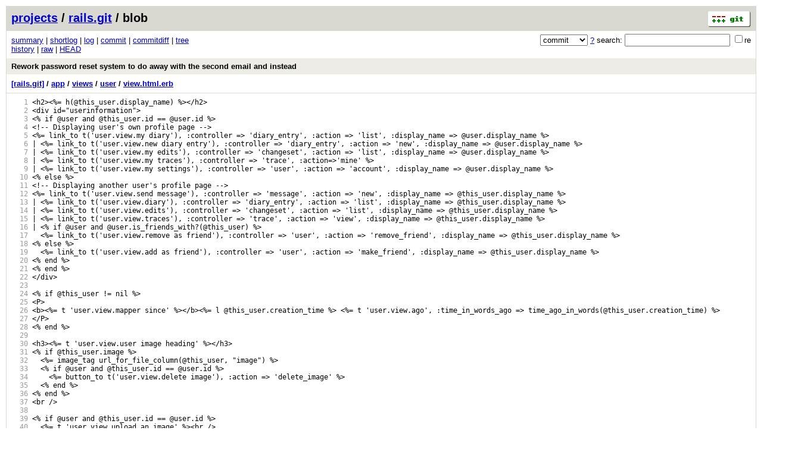

--- FILE ---
content_type: application/xhtml+xml; charset=utf-8
request_url: https://git.openstreetmap.org/rails.git/blob/e890528aacd74420e445793b532271996e700577:/app/views/user/view.html.erb
body_size: 36207
content:
<?xml version="1.0" encoding="utf-8"?>
<!DOCTYPE html [
	<!ENTITY nbsp "&#xA0;">
	<!ENTITY sdot "&#x22C5;">
]>
<html xmlns="http://www.w3.org/1999/xhtml" xml:lang="en-US" lang="en-US">
<!-- git web interface version 2.39.5, (C) 2005-2006, Kay Sievers <kay.sievers@vrfy.org>, Christian Gierke -->
<!-- git core binaries version 2.39.5 -->
<head>
<meta name="generator" content="gitweb/2.39.5 git/2.39.5"/>
<meta name="robots" content="index, nofollow"/>
<title>git.openstreetmap.org Git - rails.git/blob - app/views/user/view.html.erb</title>
<base href="https://git.openstreetmap.org" />
<link rel="stylesheet" type="text/css" href="/gitweb/static/gitweb.css"/>
<link rel="alternate" title="rails.git - history of app/views/user/view.html.erb - RSS feed" href="/rails.git/rss?f=app/views/user/view.html.erb" type="application/rss+xml" />
<link rel="alternate" title="rails.git - history of app/views/user/view.html.erb - RSS feed (no merges)" href="/rails.git/rss?f=app/views/user/view.html.erb;opt=--no-merges" type="application/rss+xml" />
<link rel="alternate" title="rails.git - history of app/views/user/view.html.erb - Atom feed" href="/rails.git/atom?f=app/views/user/view.html.erb" type="application/atom+xml" />
<link rel="alternate" title="rails.git - history of app/views/user/view.html.erb - Atom feed (no merges)" href="/rails.git/atom?f=app/views/user/view.html.erb;opt=--no-merges" type="application/atom+xml" />
<link rel="shortcut icon" href="/gitweb/static/git-favicon.png" type="image/png" />
</head>
<body>
<div class="page_header">
<a href="http://git-scm.com/" title="git homepage"><img alt="git" class="logo" height="27" src="/gitweb/static/git-logo.png" width="72" /></a><a href="/">projects</a> / <a href="/rails.git">rails.git</a> / blob
</div>
<form method="get" action="/rails.git" enctype="multipart/form-data"><div class="search">
<input name="a" type="hidden" value="search" />
<input name="h" type="hidden" value="e890528aacd74420e445793b532271996e700577" />
<select name="st" >
<option selected="selected" value="commit">commit</option>
<option value="grep">grep</option>
<option value="author">author</option>
<option value="committer">committer</option>
<option value="pickaxe">pickaxe</option>
</select> <a href="/rails.git/search_help" title="search help">?</a> search:
<input type="text" name="s"  />
<span title="Extended regular expression"><label><input type="checkbox" name="sr" value="1" />re</label></span></div>
</form>
<div class="page_nav">
<a href="/rails.git">summary</a> | <a href="/rails.git/shortlog">shortlog</a> | <a href="/rails.git/log">log</a> | <a href="/rails.git/commit/e890528aacd74420e445793b532271996e700577">commit</a> | <a href="/rails.git/commitdiff/e890528aacd74420e445793b532271996e700577">commitdiff</a> | <a href="/rails.git/tree/e890528aacd74420e445793b532271996e700577">tree</a><br/>
<a href="/rails.git/history/e890528aacd74420e445793b532271996e700577:/app/views/user/view.html.erb">history</a> | <a href="/rails.git/blob_plain/e890528aacd74420e445793b532271996e700577:/app/views/user/view.html.erb">raw</a> | <a href="/rails.git/blob/HEAD:/app/views/user/view.html.erb">HEAD</a><br/>
</div>
<div class="header">
<a class="title" href="/rails.git/commit/e890528aacd74420e445793b532271996e700577">Rework password reset system to do away with the second email and instead</a>
</div>
<div class="page_path"><a href="/rails.git/tree/e890528aacd74420e445793b532271996e700577" title="tree root">[rails.git]</a> / <a href="/rails.git/tree/e890528aacd74420e445793b532271996e700577:/app" title="app">app</a> / <a href="/rails.git/tree/e890528aacd74420e445793b532271996e700577:/app/views" title="app/views">views</a> / <a href="/rails.git/tree/e890528aacd74420e445793b532271996e700577:/app/views/user" title="app/views/user">user</a> / <a href="/rails.git/blob_plain/e890528aacd74420e445793b532271996e700577:/app/views/user/view.html.erb" title="app/views/user/view.html.erb">view.html.erb</a><br/></div>
<div class="page_body">
<div class="pre"><a id="l1" href="/rails.git/blob/e890528aacd74420e445793b532271996e700577:/app/views/user/view.html.erb#l1" class="linenr">   1</a> &lt;h2&gt;&lt;%=&nbsp;h(@this_user.display_name)&nbsp;%&gt;&lt;/h2&gt;</div>
<div class="pre"><a id="l2" href="/rails.git/blob/e890528aacd74420e445793b532271996e700577:/app/views/user/view.html.erb#l2" class="linenr">   2</a> &lt;div&nbsp;id=&quot;userinformation&quot;&gt;</div>
<div class="pre"><a id="l3" href="/rails.git/blob/e890528aacd74420e445793b532271996e700577:/app/views/user/view.html.erb#l3" class="linenr">   3</a> &lt;%&nbsp;if&nbsp;@user&nbsp;and&nbsp;@this_user.id&nbsp;==&nbsp;@user.id&nbsp;%&gt;</div>
<div class="pre"><a id="l4" href="/rails.git/blob/e890528aacd74420e445793b532271996e700577:/app/views/user/view.html.erb#l4" class="linenr">   4</a> &lt;!--&nbsp;Displaying&nbsp;user&#39;s&nbsp;own&nbsp;profile&nbsp;page&nbsp;--&gt;</div>
<div class="pre"><a id="l5" href="/rails.git/blob/e890528aacd74420e445793b532271996e700577:/app/views/user/view.html.erb#l5" class="linenr">   5</a> &lt;%=&nbsp;link_to&nbsp;t(&#39;user.view.my&nbsp;diary&#39;),&nbsp;:controller&nbsp;=&gt;&nbsp;&#39;diary_entry&#39;,&nbsp;:action&nbsp;=&gt;&nbsp;&#39;list&#39;,&nbsp;:display_name&nbsp;=&gt;&nbsp;@user.display_name&nbsp;%&gt;</div>
<div class="pre"><a id="l6" href="/rails.git/blob/e890528aacd74420e445793b532271996e700577:/app/views/user/view.html.erb#l6" class="linenr">   6</a> |&nbsp;&lt;%=&nbsp;link_to&nbsp;t(&#39;user.view.new&nbsp;diary&nbsp;entry&#39;),&nbsp;:controller&nbsp;=&gt;&nbsp;&#39;diary_entry&#39;,&nbsp;:action&nbsp;=&gt;&nbsp;&#39;new&#39;,&nbsp;:display_name&nbsp;=&gt;&nbsp;@user.display_name&nbsp;%&gt;</div>
<div class="pre"><a id="l7" href="/rails.git/blob/e890528aacd74420e445793b532271996e700577:/app/views/user/view.html.erb#l7" class="linenr">   7</a> |&nbsp;&lt;%=&nbsp;link_to&nbsp;t(&#39;user.view.my&nbsp;edits&#39;),&nbsp;:controller&nbsp;=&gt;&nbsp;&#39;changeset&#39;,&nbsp;:action&nbsp;=&gt;&nbsp;&#39;list&#39;,&nbsp;:display_name&nbsp;=&gt;&nbsp;@user.display_name&nbsp;%&gt;</div>
<div class="pre"><a id="l8" href="/rails.git/blob/e890528aacd74420e445793b532271996e700577:/app/views/user/view.html.erb#l8" class="linenr">   8</a> |&nbsp;&lt;%=&nbsp;link_to&nbsp;t(&#39;user.view.my&nbsp;traces&#39;),&nbsp;:controller&nbsp;=&gt;&nbsp;&#39;trace&#39;,&nbsp;:action=&gt;&#39;mine&#39;&nbsp;%&gt;</div>
<div class="pre"><a id="l9" href="/rails.git/blob/e890528aacd74420e445793b532271996e700577:/app/views/user/view.html.erb#l9" class="linenr">   9</a> |&nbsp;&lt;%=&nbsp;link_to&nbsp;t(&#39;user.view.my&nbsp;settings&#39;),&nbsp;:controller&nbsp;=&gt;&nbsp;&#39;user&#39;,&nbsp;:action&nbsp;=&gt;&nbsp;&#39;account&#39;,&nbsp;:display_name&nbsp;=&gt;&nbsp;@user.display_name&nbsp;%&gt;</div>
<div class="pre"><a id="l10" href="/rails.git/blob/e890528aacd74420e445793b532271996e700577:/app/views/user/view.html.erb#l10" class="linenr">  10</a> &lt;%&nbsp;else&nbsp;%&gt;</div>
<div class="pre"><a id="l11" href="/rails.git/blob/e890528aacd74420e445793b532271996e700577:/app/views/user/view.html.erb#l11" class="linenr">  11</a> &lt;!--&nbsp;Displaying&nbsp;another&nbsp;user&#39;s&nbsp;profile&nbsp;page&nbsp;--&gt;</div>
<div class="pre"><a id="l12" href="/rails.git/blob/e890528aacd74420e445793b532271996e700577:/app/views/user/view.html.erb#l12" class="linenr">  12</a> &lt;%=&nbsp;link_to&nbsp;t(&#39;user.view.send&nbsp;message&#39;),&nbsp;:controller&nbsp;=&gt;&nbsp;&#39;message&#39;,&nbsp;:action&nbsp;=&gt;&nbsp;&#39;new&#39;,&nbsp;:display_name&nbsp;=&gt;&nbsp;@this_user.display_name&nbsp;%&gt;</div>
<div class="pre"><a id="l13" href="/rails.git/blob/e890528aacd74420e445793b532271996e700577:/app/views/user/view.html.erb#l13" class="linenr">  13</a> |&nbsp;&lt;%=&nbsp;link_to&nbsp;t(&#39;user.view.diary&#39;),&nbsp;:controller&nbsp;=&gt;&nbsp;&#39;diary_entry&#39;,&nbsp;:action&nbsp;=&gt;&nbsp;&#39;list&#39;,&nbsp;:display_name&nbsp;=&gt;&nbsp;@this_user.display_name&nbsp;%&gt;</div>
<div class="pre"><a id="l14" href="/rails.git/blob/e890528aacd74420e445793b532271996e700577:/app/views/user/view.html.erb#l14" class="linenr">  14</a> |&nbsp;&lt;%=&nbsp;link_to&nbsp;t(&#39;user.view.edits&#39;),&nbsp;:controller&nbsp;=&gt;&nbsp;&#39;changeset&#39;,&nbsp;:action&nbsp;=&gt;&nbsp;&#39;list&#39;,&nbsp;:display_name&nbsp;=&gt;&nbsp;@this_user.display_name&nbsp;%&gt;</div>
<div class="pre"><a id="l15" href="/rails.git/blob/e890528aacd74420e445793b532271996e700577:/app/views/user/view.html.erb#l15" class="linenr">  15</a> |&nbsp;&lt;%=&nbsp;link_to&nbsp;t(&#39;user.view.traces&#39;),&nbsp;:controller&nbsp;=&gt;&nbsp;&#39;trace&#39;,&nbsp;:action&nbsp;=&gt;&nbsp;&#39;view&#39;,&nbsp;:display_name&nbsp;=&gt;&nbsp;@this_user.display_name&nbsp;%&gt;</div>
<div class="pre"><a id="l16" href="/rails.git/blob/e890528aacd74420e445793b532271996e700577:/app/views/user/view.html.erb#l16" class="linenr">  16</a> |&nbsp;&lt;%&nbsp;if&nbsp;@user&nbsp;and&nbsp;@user.is_friends_with?(@this_user)&nbsp;%&gt;</div>
<div class="pre"><a id="l17" href="/rails.git/blob/e890528aacd74420e445793b532271996e700577:/app/views/user/view.html.erb#l17" class="linenr">  17</a> &nbsp;&nbsp;&lt;%=&nbsp;link_to&nbsp;t(&#39;user.view.remove&nbsp;as&nbsp;friend&#39;),&nbsp;:controller&nbsp;=&gt;&nbsp;&#39;user&#39;,&nbsp;:action&nbsp;=&gt;&nbsp;&#39;remove_friend&#39;,&nbsp;:display_name&nbsp;=&gt;&nbsp;@this_user.display_name&nbsp;%&gt;</div>
<div class="pre"><a id="l18" href="/rails.git/blob/e890528aacd74420e445793b532271996e700577:/app/views/user/view.html.erb#l18" class="linenr">  18</a> &lt;%&nbsp;else&nbsp;%&gt;</div>
<div class="pre"><a id="l19" href="/rails.git/blob/e890528aacd74420e445793b532271996e700577:/app/views/user/view.html.erb#l19" class="linenr">  19</a> &nbsp;&nbsp;&lt;%=&nbsp;link_to&nbsp;t(&#39;user.view.add&nbsp;as&nbsp;friend&#39;),&nbsp;:controller&nbsp;=&gt;&nbsp;&#39;user&#39;,&nbsp;:action&nbsp;=&gt;&nbsp;&#39;make_friend&#39;,&nbsp;:display_name&nbsp;=&gt;&nbsp;@this_user.display_name&nbsp;%&gt;</div>
<div class="pre"><a id="l20" href="/rails.git/blob/e890528aacd74420e445793b532271996e700577:/app/views/user/view.html.erb#l20" class="linenr">  20</a> &lt;%&nbsp;end&nbsp;%&gt;</div>
<div class="pre"><a id="l21" href="/rails.git/blob/e890528aacd74420e445793b532271996e700577:/app/views/user/view.html.erb#l21" class="linenr">  21</a> &lt;%&nbsp;end&nbsp;%&gt;</div>
<div class="pre"><a id="l22" href="/rails.git/blob/e890528aacd74420e445793b532271996e700577:/app/views/user/view.html.erb#l22" class="linenr">  22</a> &lt;/div&gt;</div>
<div class="pre"><a id="l23" href="/rails.git/blob/e890528aacd74420e445793b532271996e700577:/app/views/user/view.html.erb#l23" class="linenr">  23</a> </div>
<div class="pre"><a id="l24" href="/rails.git/blob/e890528aacd74420e445793b532271996e700577:/app/views/user/view.html.erb#l24" class="linenr">  24</a> &lt;%&nbsp;if&nbsp;@this_user&nbsp;!=&nbsp;nil&nbsp;%&gt;</div>
<div class="pre"><a id="l25" href="/rails.git/blob/e890528aacd74420e445793b532271996e700577:/app/views/user/view.html.erb#l25" class="linenr">  25</a> &lt;P&gt;</div>
<div class="pre"><a id="l26" href="/rails.git/blob/e890528aacd74420e445793b532271996e700577:/app/views/user/view.html.erb#l26" class="linenr">  26</a> &lt;b&gt;&lt;%=&nbsp;t&nbsp;&#39;user.view.mapper&nbsp;since&#39;&nbsp;%&gt;&lt;/b&gt;&lt;%=&nbsp;l&nbsp;@this_user.creation_time&nbsp;%&gt;&nbsp;&lt;%=&nbsp;t&nbsp;&#39;user.view.ago&#39;,&nbsp;:time_in_words_ago&nbsp;=&gt;&nbsp;time_ago_in_words(@this_user.creation_time)&nbsp;%&gt;</div>
<div class="pre"><a id="l27" href="/rails.git/blob/e890528aacd74420e445793b532271996e700577:/app/views/user/view.html.erb#l27" class="linenr">  27</a> &lt;/P&gt;</div>
<div class="pre"><a id="l28" href="/rails.git/blob/e890528aacd74420e445793b532271996e700577:/app/views/user/view.html.erb#l28" class="linenr">  28</a> &lt;%&nbsp;end&nbsp;%&gt;</div>
<div class="pre"><a id="l29" href="/rails.git/blob/e890528aacd74420e445793b532271996e700577:/app/views/user/view.html.erb#l29" class="linenr">  29</a> &nbsp;&nbsp;</div>
<div class="pre"><a id="l30" href="/rails.git/blob/e890528aacd74420e445793b532271996e700577:/app/views/user/view.html.erb#l30" class="linenr">  30</a> &lt;h3&gt;&lt;%=&nbsp;t&nbsp;&#39;user.view.user&nbsp;image&nbsp;heading&#39;&nbsp;%&gt;&lt;/h3&gt;</div>
<div class="pre"><a id="l31" href="/rails.git/blob/e890528aacd74420e445793b532271996e700577:/app/views/user/view.html.erb#l31" class="linenr">  31</a> &lt;%&nbsp;if&nbsp;@this_user.image&nbsp;%&gt;</div>
<div class="pre"><a id="l32" href="/rails.git/blob/e890528aacd74420e445793b532271996e700577:/app/views/user/view.html.erb#l32" class="linenr">  32</a> &nbsp;&nbsp;&lt;%=&nbsp;image_tag&nbsp;url_for_file_column(@this_user,&nbsp;&quot;image&quot;)&nbsp;%&gt;</div>
<div class="pre"><a id="l33" href="/rails.git/blob/e890528aacd74420e445793b532271996e700577:/app/views/user/view.html.erb#l33" class="linenr">  33</a> &nbsp;&nbsp;&lt;%&nbsp;if&nbsp;@user&nbsp;and&nbsp;@this_user.id&nbsp;==&nbsp;@user.id&nbsp;%&gt;</div>
<div class="pre"><a id="l34" href="/rails.git/blob/e890528aacd74420e445793b532271996e700577:/app/views/user/view.html.erb#l34" class="linenr">  34</a> &nbsp;&nbsp;&nbsp;&nbsp;&lt;%=&nbsp;button_to&nbsp;t(&#39;user.view.delete&nbsp;image&#39;),&nbsp;:action&nbsp;=&gt;&nbsp;&#39;delete_image&#39;&nbsp;%&gt;</div>
<div class="pre"><a id="l35" href="/rails.git/blob/e890528aacd74420e445793b532271996e700577:/app/views/user/view.html.erb#l35" class="linenr">  35</a> &nbsp;&nbsp;&lt;%&nbsp;end&nbsp;%&gt;</div>
<div class="pre"><a id="l36" href="/rails.git/blob/e890528aacd74420e445793b532271996e700577:/app/views/user/view.html.erb#l36" class="linenr">  36</a> &lt;%&nbsp;end&nbsp;%&gt;</div>
<div class="pre"><a id="l37" href="/rails.git/blob/e890528aacd74420e445793b532271996e700577:/app/views/user/view.html.erb#l37" class="linenr">  37</a> &lt;br&nbsp;/&gt;</div>
<div class="pre"><a id="l38" href="/rails.git/blob/e890528aacd74420e445793b532271996e700577:/app/views/user/view.html.erb#l38" class="linenr">  38</a> </div>
<div class="pre"><a id="l39" href="/rails.git/blob/e890528aacd74420e445793b532271996e700577:/app/views/user/view.html.erb#l39" class="linenr">  39</a> &lt;%&nbsp;if&nbsp;@user&nbsp;and&nbsp;@this_user.id&nbsp;==&nbsp;@user.id&nbsp;%&gt;</div>
<div class="pre"><a id="l40" href="/rails.git/blob/e890528aacd74420e445793b532271996e700577:/app/views/user/view.html.erb#l40" class="linenr">  40</a> &nbsp;&nbsp;&lt;%=&nbsp;t&nbsp;&#39;user.view.upload&nbsp;an&nbsp;image&#39;&nbsp;%&gt;&lt;br&nbsp;/&gt;</div>
<div class="pre"><a id="l41" href="/rails.git/blob/e890528aacd74420e445793b532271996e700577:/app/views/user/view.html.erb#l41" class="linenr">  41</a> &nbsp;&nbsp;&lt;%=&nbsp;form_tag({:action=&gt;&#39;upload_image&#39;},&nbsp;:multipart&nbsp;=&gt;&nbsp;true)%&gt;</div>
<div class="pre"><a id="l42" href="/rails.git/blob/e890528aacd74420e445793b532271996e700577:/app/views/user/view.html.erb#l42" class="linenr">  42</a> &nbsp;&nbsp;&nbsp;&nbsp;&lt;%=&nbsp;file_column_field&nbsp;&#39;user&#39;,&nbsp;&#39;image&#39;&nbsp;%&gt;</div>
<div class="pre"><a id="l43" href="/rails.git/blob/e890528aacd74420e445793b532271996e700577:/app/views/user/view.html.erb#l43" class="linenr">  43</a> &nbsp;&nbsp;&nbsp;&nbsp;&lt;%=&nbsp;submit_tag&nbsp;t(&#39;user.view.add&nbsp;image&#39;)&nbsp;%&gt;</div>
<div class="pre"><a id="l44" href="/rails.git/blob/e890528aacd74420e445793b532271996e700577:/app/views/user/view.html.erb#l44" class="linenr">  44</a> &nbsp;&nbsp;&lt;/form&gt;</div>
<div class="pre"><a id="l45" href="/rails.git/blob/e890528aacd74420e445793b532271996e700577:/app/views/user/view.html.erb#l45" class="linenr">  45</a> &lt;%&nbsp;end&nbsp;%&gt;</div>
<div class="pre"><a id="l46" href="/rails.git/blob/e890528aacd74420e445793b532271996e700577:/app/views/user/view.html.erb#l46" class="linenr">  46</a> </div>
<div class="pre"><a id="l47" href="/rails.git/blob/e890528aacd74420e445793b532271996e700577:/app/views/user/view.html.erb#l47" class="linenr">  47</a> &lt;h3&gt;&lt;%=&nbsp;t&nbsp;&#39;user.view.description&#39;&nbsp;%&gt;&lt;/h3&gt;</div>
<div class="pre"><a id="l48" href="/rails.git/blob/e890528aacd74420e445793b532271996e700577:/app/views/user/view.html.erb#l48" class="linenr">  48</a> &lt;div&nbsp;id=&quot;description&quot;&gt;&lt;%=&nbsp;htmlize(@this_user.description)&nbsp;%&gt;&lt;/div&gt;</div>
<div class="pre"><a id="l49" href="/rails.git/blob/e890528aacd74420e445793b532271996e700577:/app/views/user/view.html.erb#l49" class="linenr">  49</a> </div>
<div class="pre"><a id="l50" href="/rails.git/blob/e890528aacd74420e445793b532271996e700577:/app/views/user/view.html.erb#l50" class="linenr">  50</a> &lt;%&nbsp;if&nbsp;@this_user.home_lat.nil?&nbsp;or&nbsp;@this_user.home_lon.nil?&nbsp;%&gt;</div>
<div class="pre"><a id="l51" href="/rails.git/blob/e890528aacd74420e445793b532271996e700577:/app/views/user/view.html.erb#l51" class="linenr">  51</a> &lt;h3&gt;&lt;%=&nbsp;t&nbsp;&#39;user.view.user&nbsp;location&#39;&nbsp;%&gt;&lt;/h3&gt;</div>
<div class="pre"><a id="l52" href="/rails.git/blob/e890528aacd74420e445793b532271996e700577:/app/views/user/view.html.erb#l52" class="linenr">  52</a> </div>
<div class="pre"><a id="l53" href="/rails.git/blob/e890528aacd74420e445793b532271996e700577:/app/views/user/view.html.erb#l53" class="linenr">  53</a> &nbsp;&nbsp;&lt;%=&nbsp;t&nbsp;&#39;user.view.no&nbsp;home&nbsp;location&#39;&nbsp;%&gt;</div>
<div class="pre"><a id="l54" href="/rails.git/blob/e890528aacd74420e445793b532271996e700577:/app/views/user/view.html.erb#l54" class="linenr">  54</a> &nbsp;&nbsp;&lt;%&nbsp;if&nbsp;@user&nbsp;and&nbsp;@this_user.id&nbsp;==&nbsp;@user.id&nbsp;%&gt;</div>
<div class="pre"><a id="l55" href="/rails.git/blob/e890528aacd74420e445793b532271996e700577:/app/views/user/view.html.erb#l55" class="linenr">  55</a> &nbsp;&nbsp;&lt;%=&nbsp;t&nbsp;&#39;user.view.if&nbsp;set&nbsp;location&#39;,&nbsp;:settings_link&nbsp;=&gt;&nbsp;(link_to&nbsp;t(&#39;user.view.settings_link_text&#39;),&nbsp;:controller&nbsp;=&gt;&nbsp;&#39;user&#39;,&nbsp;:action&nbsp;=&gt;&nbsp;&#39;account&#39;,&nbsp;:display_name&nbsp;=&gt;&nbsp;@user.display_name)&nbsp;%&gt;</div>
<div class="pre"><a id="l56" href="/rails.git/blob/e890528aacd74420e445793b532271996e700577:/app/views/user/view.html.erb#l56" class="linenr">  56</a> &nbsp;&nbsp;&lt;%&nbsp;end&nbsp;%&gt;</div>
<div class="pre"><a id="l57" href="/rails.git/blob/e890528aacd74420e445793b532271996e700577:/app/views/user/view.html.erb#l57" class="linenr">  57</a> &lt;%&nbsp;else&nbsp;%&gt;</div>
<div class="pre"><a id="l58" href="/rails.git/blob/e890528aacd74420e445793b532271996e700577:/app/views/user/view.html.erb#l58" class="linenr">  58</a> </div>
<div class="pre"><a id="l59" href="/rails.git/blob/e890528aacd74420e445793b532271996e700577:/app/views/user/view.html.erb#l59" class="linenr">  59</a> &nbsp;&nbsp;&lt;%&nbsp;if&nbsp;@user&nbsp;and&nbsp;@this_user.id&nbsp;==&nbsp;@user.id&nbsp;%&gt;</div>
<div class="pre"><a id="l60" href="/rails.git/blob/e890528aacd74420e445793b532271996e700577:/app/views/user/view.html.erb#l60" class="linenr">  60</a> &nbsp;&nbsp;&nbsp;&nbsp;&lt;h3&gt;&lt;%=&nbsp;t&nbsp;&#39;user.view.your&nbsp;friends&#39;&nbsp;%&gt;&lt;/h3&gt;</div>
<div class="pre"><a id="l61" href="/rails.git/blob/e890528aacd74420e445793b532271996e700577:/app/views/user/view.html.erb#l61" class="linenr">  61</a> &nbsp;&nbsp;&nbsp;&nbsp;&lt;%&nbsp;if&nbsp;@this_user.friends.empty?&nbsp;%&gt;</div>
<div class="pre"><a id="l62" href="/rails.git/blob/e890528aacd74420e445793b532271996e700577:/app/views/user/view.html.erb#l62" class="linenr">  62</a> &nbsp;&nbsp;&nbsp;&nbsp;&nbsp;&nbsp;&lt;%=&nbsp;t&nbsp;&#39;user.view.no&nbsp;friends&#39;&nbsp;%&gt;</div>
<div class="pre"><a id="l63" href="/rails.git/blob/e890528aacd74420e445793b532271996e700577:/app/views/user/view.html.erb#l63" class="linenr">  63</a> &nbsp;&nbsp;&nbsp;&nbsp;&lt;%&nbsp;else&nbsp;%&gt;</div>
<div class="pre"><a id="l64" href="/rails.git/blob/e890528aacd74420e445793b532271996e700577:/app/views/user/view.html.erb#l64" class="linenr">  64</a> &nbsp;&nbsp;&nbsp;&nbsp;&nbsp;&nbsp;&lt;table&nbsp;id=&quot;friends&quot;&gt;</div>
<div class="pre"><a id="l65" href="/rails.git/blob/e890528aacd74420e445793b532271996e700577:/app/views/user/view.html.erb#l65" class="linenr">  65</a> &nbsp;&nbsp;&nbsp;&nbsp;&nbsp;&nbsp;&lt;%&nbsp;@this_user.friends.each&nbsp;do&nbsp;|friend|&nbsp;%&gt;</div>
<div class="pre"><a id="l66" href="/rails.git/blob/e890528aacd74420e445793b532271996e700577:/app/views/user/view.html.erb#l66" class="linenr">  66</a> &nbsp;&nbsp;&nbsp;&nbsp;&nbsp;&nbsp;&lt;%&nbsp;@friend&nbsp;=&nbsp;User.find_by_id(friend.friend_user_id)&nbsp;%&gt;</div>
<div class="pre"><a id="l67" href="/rails.git/blob/e890528aacd74420e445793b532271996e700577:/app/views/user/view.html.erb#l67" class="linenr">  67</a> &nbsp;&nbsp;&nbsp;&nbsp;&nbsp;&nbsp;&lt;tr&gt;</div>
<div class="pre"><a id="l68" href="/rails.git/blob/e890528aacd74420e445793b532271996e700577:/app/views/user/view.html.erb#l68" class="linenr">  68</a> &nbsp;&nbsp;&nbsp;&nbsp;&nbsp;&nbsp;&lt;td&nbsp;class=&quot;image&quot;&gt;</div>
<div class="pre"><a id="l69" href="/rails.git/blob/e890528aacd74420e445793b532271996e700577:/app/views/user/view.html.erb#l69" class="linenr">  69</a> &nbsp;&nbsp;&nbsp;&nbsp;&nbsp;&nbsp;&lt;%&nbsp;if&nbsp;@friend.image&nbsp;%&gt;</div>
<div class="pre"><a id="l70" href="/rails.git/blob/e890528aacd74420e445793b532271996e700577:/app/views/user/view.html.erb#l70" class="linenr">  70</a> &nbsp;&nbsp;&nbsp;&nbsp;&nbsp;&nbsp;&nbsp;&nbsp;&lt;%=&nbsp;image_tag&nbsp;url_for_file_column(@friend,&nbsp;&quot;image&quot;)&nbsp;%&gt;</div>
<div class="pre"><a id="l71" href="/rails.git/blob/e890528aacd74420e445793b532271996e700577:/app/views/user/view.html.erb#l71" class="linenr">  71</a> &nbsp;&nbsp;&nbsp;&nbsp;&nbsp;&nbsp;&lt;%&nbsp;end&nbsp;%&gt;</div>
<div class="pre"><a id="l72" href="/rails.git/blob/e890528aacd74420e445793b532271996e700577:/app/views/user/view.html.erb#l72" class="linenr">  72</a> &nbsp;&nbsp;&nbsp;&nbsp;&nbsp;&nbsp;&lt;/td&gt;</div>
<div class="pre"><a id="l73" href="/rails.git/blob/e890528aacd74420e445793b532271996e700577:/app/views/user/view.html.erb#l73" class="linenr">  73</a> &nbsp;&nbsp;&nbsp;&nbsp;&nbsp;&nbsp;&lt;td&nbsp;class=&quot;username&quot;&gt;&lt;%=&nbsp;link_to&nbsp;h(@friend.display_name),&nbsp;:controller&nbsp;=&gt;&nbsp;&#39;user&#39;,&nbsp;:action&nbsp;=&gt;&nbsp;&#39;view&#39;,&nbsp;&nbsp;:display_name&nbsp;=&gt;&nbsp;@friend.display_name&nbsp;%&gt;&lt;/td&gt;</div>
<div class="pre"><a id="l74" href="/rails.git/blob/e890528aacd74420e445793b532271996e700577:/app/views/user/view.html.erb#l74" class="linenr">  74</a> &nbsp;&nbsp;&nbsp;&nbsp;&nbsp;&nbsp;&lt;td&gt;</div>
<div class="pre"><a id="l75" href="/rails.git/blob/e890528aacd74420e445793b532271996e700577:/app/views/user/view.html.erb#l75" class="linenr">  75</a> &nbsp;&nbsp;&nbsp;&nbsp;&nbsp;&nbsp;&nbsp;&nbsp;&lt;%&nbsp;if&nbsp;@friend.home_lon&nbsp;and&nbsp;@friend.home_lat&nbsp;%&gt;</div>
<div class="pre"><a id="l76" href="/rails.git/blob/e890528aacd74420e445793b532271996e700577:/app/views/user/view.html.erb#l76" class="linenr">  76</a> &nbsp;&nbsp;&nbsp;&nbsp;&nbsp;&nbsp;&nbsp;&nbsp;&nbsp;&nbsp;&lt;%&nbsp;distance&nbsp;=&nbsp;@this_user.distance(@friend)&nbsp;%&gt;</div>
<div class="pre"><a id="l77" href="/rails.git/blob/e890528aacd74420e445793b532271996e700577:/app/views/user/view.html.erb#l77" class="linenr">  77</a> &nbsp;&nbsp;&nbsp;&nbsp;&nbsp;&nbsp;&nbsp;&nbsp;&nbsp;&nbsp;&lt;%&nbsp;if&nbsp;distance&nbsp;&lt;&nbsp;1&nbsp;%&gt;</div>
<div class="pre"><a id="l78" href="/rails.git/blob/e890528aacd74420e445793b532271996e700577:/app/views/user/view.html.erb#l78" class="linenr">  78</a> &nbsp;&nbsp;&nbsp;&nbsp;&nbsp;&nbsp;&nbsp;&nbsp;&nbsp;&nbsp;&nbsp;&nbsp;&lt;%=&nbsp;t&nbsp;&#39;user.view.m&nbsp;away&#39;,&nbsp;:count&nbsp;=&gt;&nbsp;(distance&nbsp;*&nbsp;1000).round&nbsp;%&gt;</div>
<div class="pre"><a id="l79" href="/rails.git/blob/e890528aacd74420e445793b532271996e700577:/app/views/user/view.html.erb#l79" class="linenr">  79</a> &nbsp;&nbsp;&nbsp;&nbsp;&nbsp;&nbsp;&nbsp;&nbsp;&nbsp;&nbsp;&lt;%&nbsp;else&nbsp;%&gt;</div>
<div class="pre"><a id="l80" href="/rails.git/blob/e890528aacd74420e445793b532271996e700577:/app/views/user/view.html.erb#l80" class="linenr">  80</a> &nbsp;&nbsp;&nbsp;&nbsp;&nbsp;&nbsp;&nbsp;&nbsp;&nbsp;&nbsp;&nbsp;&nbsp;&lt;%=&nbsp;t&nbsp;&#39;user.view.km&nbsp;away&#39;,&nbsp;:count&nbsp;=&gt;&nbsp;distance.round&nbsp;%&gt;</div>
<div class="pre"><a id="l81" href="/rails.git/blob/e890528aacd74420e445793b532271996e700577:/app/views/user/view.html.erb#l81" class="linenr">  81</a> &nbsp;&nbsp;&nbsp;&nbsp;&nbsp;&nbsp;&nbsp;&nbsp;&nbsp;&nbsp;&lt;%&nbsp;end&nbsp;%&gt;</div>
<div class="pre"><a id="l82" href="/rails.git/blob/e890528aacd74420e445793b532271996e700577:/app/views/user/view.html.erb#l82" class="linenr">  82</a> &nbsp;&nbsp;&nbsp;&nbsp;&nbsp;&nbsp;&nbsp;&nbsp;&lt;%&nbsp;end&nbsp;%&gt;</div>
<div class="pre"><a id="l83" href="/rails.git/blob/e890528aacd74420e445793b532271996e700577:/app/views/user/view.html.erb#l83" class="linenr">  83</a> &nbsp;&nbsp;&nbsp;&nbsp;&nbsp;&nbsp;&lt;/td&gt;</div>
<div class="pre"><a id="l84" href="/rails.git/blob/e890528aacd74420e445793b532271996e700577:/app/views/user/view.html.erb#l84" class="linenr">  84</a> &nbsp;&nbsp;&nbsp;&nbsp;&nbsp;&nbsp;&lt;td&nbsp;class=&quot;message&quot;&gt;(&lt;%=&nbsp;link_to&nbsp;t(&#39;user.view.send&nbsp;message&#39;),&nbsp;:controller&nbsp;=&gt;&nbsp;&#39;message&#39;,&nbsp;:action&nbsp;=&gt;&nbsp;&#39;new&#39;,&nbsp;:display_name&nbsp;=&gt;&nbsp;@friend.display_name&nbsp;%&gt;)&lt;/td&gt;</div>
<div class="pre"><a id="l85" href="/rails.git/blob/e890528aacd74420e445793b532271996e700577:/app/views/user/view.html.erb#l85" class="linenr">  85</a> &nbsp;&nbsp;&nbsp;&nbsp;&nbsp;&nbsp;&lt;/tr&gt;</div>
<div class="pre"><a id="l86" href="/rails.git/blob/e890528aacd74420e445793b532271996e700577:/app/views/user/view.html.erb#l86" class="linenr">  86</a> &nbsp;&nbsp;&nbsp;&nbsp;&nbsp;&nbsp;&lt;%end%&gt;</div>
<div class="pre"><a id="l87" href="/rails.git/blob/e890528aacd74420e445793b532271996e700577:/app/views/user/view.html.erb#l87" class="linenr">  87</a> &nbsp;&nbsp;&nbsp;&nbsp;&nbsp;&nbsp;&lt;/table&gt;</div>
<div class="pre"><a id="l88" href="/rails.git/blob/e890528aacd74420e445793b532271996e700577:/app/views/user/view.html.erb#l88" class="linenr">  88</a> &nbsp;&nbsp;&nbsp;&nbsp;&lt;%end%&gt;</div>
<div class="pre"><a id="l89" href="/rails.git/blob/e890528aacd74420e445793b532271996e700577:/app/views/user/view.html.erb#l89" class="linenr">  89</a> &nbsp;&nbsp;&nbsp;&nbsp;&lt;br/&gt;</div>
<div class="pre"><a id="l90" href="/rails.git/blob/e890528aacd74420e445793b532271996e700577:/app/views/user/view.html.erb#l90" class="linenr">  90</a> &nbsp;&nbsp;&lt;%end%&gt;</div>
<div class="pre"><a id="l91" href="/rails.git/blob/e890528aacd74420e445793b532271996e700577:/app/views/user/view.html.erb#l91" class="linenr">  91</a> </div>
<div class="pre"><a id="l92" href="/rails.git/blob/e890528aacd74420e445793b532271996e700577:/app/views/user/view.html.erb#l92" class="linenr">  92</a> </div>
<div class="pre"><a id="l93" href="/rails.git/blob/e890528aacd74420e445793b532271996e700577:/app/views/user/view.html.erb#l93" class="linenr">  93</a> &nbsp;&nbsp;&lt;%&nbsp;if&nbsp;@user&nbsp;and&nbsp;@this_user.id&nbsp;==&nbsp;@user.id&nbsp;%&gt;</div>
<div class="pre"><a id="l94" href="/rails.git/blob/e890528aacd74420e445793b532271996e700577:/app/views/user/view.html.erb#l94" class="linenr">  94</a> &nbsp;&nbsp;&nbsp;&nbsp;&lt;h3&gt;&lt;%=&nbsp;t&nbsp;&#39;user.view.nearby&nbsp;users&#39;&nbsp;%&gt;&lt;/h3&gt;</div>
<div class="pre"><a id="l95" href="/rails.git/blob/e890528aacd74420e445793b532271996e700577:/app/views/user/view.html.erb#l95" class="linenr">  95</a> &nbsp;&nbsp;&nbsp;&nbsp;&lt;%&nbsp;if&nbsp;@this_user.nearby.empty?&nbsp;%&gt;</div>
<div class="pre"><a id="l96" href="/rails.git/blob/e890528aacd74420e445793b532271996e700577:/app/views/user/view.html.erb#l96" class="linenr">  96</a> &nbsp;&nbsp;&nbsp;&nbsp;&nbsp;&nbsp;&lt;%=&nbsp;t&nbsp;&#39;user.view.no&nbsp;nearby&nbsp;users&#39;&nbsp;%&gt;</div>
<div class="pre"><a id="l97" href="/rails.git/blob/e890528aacd74420e445793b532271996e700577:/app/views/user/view.html.erb#l97" class="linenr">  97</a> &nbsp;&nbsp;&nbsp;&nbsp;&lt;%&nbsp;else&nbsp;%&gt;</div>
<div class="pre"><a id="l98" href="/rails.git/blob/e890528aacd74420e445793b532271996e700577:/app/views/user/view.html.erb#l98" class="linenr">  98</a> </div>
<div class="pre"><a id="l99" href="/rails.git/blob/e890528aacd74420e445793b532271996e700577:/app/views/user/view.html.erb#l99" class="linenr">  99</a> &nbsp;&nbsp;&nbsp;&nbsp;&lt;div&nbsp;id=&quot;map&quot;&nbsp;style=&quot;border:&nbsp;1px&nbsp;solid&nbsp;black;&nbsp;position:&nbsp;relative;&nbsp;width&nbsp;:&nbsp;90%;&nbsp;height&nbsp;:&nbsp;400px;&quot;&gt;&lt;/div&gt;</div>
<div class="pre"><a id="l100" href="/rails.git/blob/e890528aacd74420e445793b532271996e700577:/app/views/user/view.html.erb#l100" class="linenr"> 100</a> &nbsp;&nbsp;&nbsp;&nbsp;&lt;%=&nbsp;render&nbsp;:partial&nbsp;=&gt;&nbsp;&#39;friend_map&#39;&nbsp;%&gt;</div>
<div class="pre"><a id="l101" href="/rails.git/blob/e890528aacd74420e445793b532271996e700577:/app/views/user/view.html.erb#l101" class="linenr"> 101</a> &nbsp;&nbsp;&nbsp;&nbsp;&nbsp;&nbsp;&lt;table&nbsp;id=&quot;nearbyusers&quot;&gt;</div>
<div class="pre"><a id="l102" href="/rails.git/blob/e890528aacd74420e445793b532271996e700577:/app/views/user/view.html.erb#l102" class="linenr"> 102</a> &nbsp;&nbsp;&nbsp;&nbsp;&nbsp;&nbsp;&lt;%&nbsp;@this_user.nearby.each&nbsp;do&nbsp;|nearby|&nbsp;%&gt;</div>
<div class="pre"><a id="l103" href="/rails.git/blob/e890528aacd74420e445793b532271996e700577:/app/views/user/view.html.erb#l103" class="linenr"> 103</a> &nbsp;&nbsp;&nbsp;&nbsp;&nbsp;&nbsp;&lt;tr&gt;</div>
<div class="pre"><a id="l104" href="/rails.git/blob/e890528aacd74420e445793b532271996e700577:/app/views/user/view.html.erb#l104" class="linenr"> 104</a> &nbsp;&nbsp;&nbsp;&nbsp;&nbsp;&nbsp;&lt;td&nbsp;class=&quot;username&quot;&gt;&lt;%=&nbsp;link_to&nbsp;h(nearby.display_name),&nbsp;:controller&nbsp;=&gt;&nbsp;&#39;user&#39;,&nbsp;:action&nbsp;=&gt;&nbsp;&#39;view&#39;,&nbsp;&nbsp;:display_name&nbsp;=&gt;&nbsp;nearby.display_name&nbsp;%&gt;&lt;/td&gt;</div>
<div class="pre"><a id="l105" href="/rails.git/blob/e890528aacd74420e445793b532271996e700577:/app/views/user/view.html.erb#l105" class="linenr"> 105</a> &nbsp;&nbsp;&nbsp;&nbsp;&nbsp;&nbsp;&lt;td&gt;</div>
<div class="pre"><a id="l106" href="/rails.git/blob/e890528aacd74420e445793b532271996e700577:/app/views/user/view.html.erb#l106" class="linenr"> 106</a> &nbsp;&nbsp;&nbsp;&nbsp;&nbsp;&nbsp;&nbsp;&nbsp;&lt;%&nbsp;distance&nbsp;=&nbsp;@this_user.distance(nearby)&nbsp;%&gt;</div>
<div class="pre"><a id="l107" href="/rails.git/blob/e890528aacd74420e445793b532271996e700577:/app/views/user/view.html.erb#l107" class="linenr"> 107</a> &nbsp;&nbsp;&nbsp;&nbsp;&nbsp;&nbsp;&nbsp;&nbsp;&lt;%&nbsp;if&nbsp;distance&nbsp;&lt;&nbsp;1&nbsp;%&gt;</div>
<div class="pre"><a id="l108" href="/rails.git/blob/e890528aacd74420e445793b532271996e700577:/app/views/user/view.html.erb#l108" class="linenr"> 108</a> &nbsp;&nbsp;&nbsp;&nbsp;&nbsp;&nbsp;&nbsp;&nbsp;&nbsp;&nbsp;&lt;%=&nbsp;t&nbsp;&#39;user.view.m&nbsp;away&#39;,&nbsp;:count&nbsp;=&gt;&nbsp;(distance&nbsp;*&nbsp;1000).round&nbsp;%&gt;</div>
<div class="pre"><a id="l109" href="/rails.git/blob/e890528aacd74420e445793b532271996e700577:/app/views/user/view.html.erb#l109" class="linenr"> 109</a> &nbsp;&nbsp;&nbsp;&nbsp;&nbsp;&nbsp;&nbsp;&nbsp;&lt;%&nbsp;else&nbsp;%&gt;</div>
<div class="pre"><a id="l110" href="/rails.git/blob/e890528aacd74420e445793b532271996e700577:/app/views/user/view.html.erb#l110" class="linenr"> 110</a> &nbsp;&nbsp;&nbsp;&nbsp;&nbsp;&nbsp;&nbsp;&nbsp;&nbsp;&nbsp;&lt;%=&nbsp;t&nbsp;&#39;user.view.km&nbsp;away&#39;,&nbsp;:count&nbsp;=&gt;&nbsp;distance.round&nbsp;%&gt;</div>
<div class="pre"><a id="l111" href="/rails.git/blob/e890528aacd74420e445793b532271996e700577:/app/views/user/view.html.erb#l111" class="linenr"> 111</a> &nbsp;&nbsp;&nbsp;&nbsp;&nbsp;&nbsp;&nbsp;&nbsp;&lt;%&nbsp;end&nbsp;%&gt;</div>
<div class="pre"><a id="l112" href="/rails.git/blob/e890528aacd74420e445793b532271996e700577:/app/views/user/view.html.erb#l112" class="linenr"> 112</a> &nbsp;&nbsp;&nbsp;&nbsp;&nbsp;&nbsp;&lt;/td&gt;</div>
<div class="pre"><a id="l113" href="/rails.git/blob/e890528aacd74420e445793b532271996e700577:/app/views/user/view.html.erb#l113" class="linenr"> 113</a> &nbsp;&nbsp;&nbsp;&nbsp;&nbsp;&nbsp;&lt;td&nbsp;class=&quot;message&quot;&gt;(&lt;%=&nbsp;link_to&nbsp;t(&#39;user.view.send&nbsp;message&#39;),&nbsp;:controller&nbsp;=&gt;&nbsp;&#39;message&#39;,&nbsp;:action&nbsp;=&gt;&nbsp;&#39;new&#39;,&nbsp;:display_name&nbsp;=&gt;&nbsp;nearby.display_name&nbsp;%&gt;)&lt;/td&gt;</div>
<div class="pre"><a id="l114" href="/rails.git/blob/e890528aacd74420e445793b532271996e700577:/app/views/user/view.html.erb#l114" class="linenr"> 114</a> &nbsp;&nbsp;&nbsp;&nbsp;&nbsp;&nbsp;&lt;/tr&gt;</div>
<div class="pre"><a id="l115" href="/rails.git/blob/e890528aacd74420e445793b532271996e700577:/app/views/user/view.html.erb#l115" class="linenr"> 115</a> &nbsp;&nbsp;&nbsp;&nbsp;&nbsp;&nbsp;&lt;%&nbsp;end&nbsp;%&gt;</div>
<div class="pre"><a id="l116" href="/rails.git/blob/e890528aacd74420e445793b532271996e700577:/app/views/user/view.html.erb#l116" class="linenr"> 116</a> &nbsp;&nbsp;&nbsp;&nbsp;&nbsp;&nbsp;&lt;/table&gt;</div>
<div class="pre"><a id="l117" href="/rails.git/blob/e890528aacd74420e445793b532271996e700577:/app/views/user/view.html.erb#l117" class="linenr"> 117</a> &nbsp;&nbsp;&nbsp;&nbsp;&lt;%&nbsp;end&nbsp;%&gt;</div>
<div class="pre"><a id="l118" href="/rails.git/blob/e890528aacd74420e445793b532271996e700577:/app/views/user/view.html.erb#l118" class="linenr"> 118</a> &nbsp;&nbsp;&lt;%&nbsp;end&nbsp;%&gt;</div>
<div class="pre"><a id="l119" href="/rails.git/blob/e890528aacd74420e445793b532271996e700577:/app/views/user/view.html.erb#l119" class="linenr"> 119</a> &lt;%&nbsp;end&nbsp;%&gt;</div>
<div class="pre"><a id="l120" href="/rails.git/blob/e890528aacd74420e445793b532271996e700577:/app/views/user/view.html.erb#l120" class="linenr"> 120</a> </div>
<div class="pre"><a id="l121" href="/rails.git/blob/e890528aacd74420e445793b532271996e700577:/app/views/user/view.html.erb#l121" class="linenr"> 121</a> &lt;br/&gt;</div>
<div class="pre"><a id="l122" href="/rails.git/blob/e890528aacd74420e445793b532271996e700577:/app/views/user/view.html.erb#l122" class="linenr"> 122</a> &lt;br/&gt;</div>
<div class="pre"><a id="l123" href="/rails.git/blob/e890528aacd74420e445793b532271996e700577:/app/views/user/view.html.erb#l123" class="linenr"> 123</a> &lt;%&nbsp;if&nbsp;@user&nbsp;and&nbsp;@this_user.id&nbsp;==&nbsp;@user.id&nbsp;%&gt;</div>
<div class="pre"><a id="l124" href="/rails.git/blob/e890528aacd74420e445793b532271996e700577:/app/views/user/view.html.erb#l124" class="linenr"> 124</a> &lt;%=&nbsp;link_to&nbsp;t(&#39;user.view.change&nbsp;your&nbsp;settings&#39;),&nbsp;:controller&nbsp;=&gt;&nbsp;&#39;user&#39;,&nbsp;:action&nbsp;=&gt;&nbsp;&#39;account&#39;,&nbsp;:display_name&nbsp;=&gt;&nbsp;@user.display_name&nbsp;%&gt;</div>
<div class="pre"><a id="l125" href="/rails.git/blob/e890528aacd74420e445793b532271996e700577:/app/views/user/view.html.erb#l125" class="linenr"> 125</a> &lt;%&nbsp;end&nbsp;%&gt;</div>
</div><div class="page_footer">
<div class="page_footer_text">The OpenStreetMap web site</div>
<a class="rss_logo" href="/rails.git/rss?f=app/views/user/view.html.erb" title="history of app/views/user/view.html.erb RSS feed">RSS</a>
<a class="rss_logo" href="/rails.git/atom?f=app/views/user/view.html.erb" title="history of app/views/user/view.html.erb Atom feed">Atom</a>
</div>
<script type="text/javascript" src="/gitweb/static/gitweb.js"></script>
<script type="text/javascript">
window.onload = function () {
	var tz_cookie = { name: 'gitweb_tz', expires: 14, path: '/' };
	onloadTZSetup('local', tz_cookie, 'datetime');
};
</script>
</body>
</html>